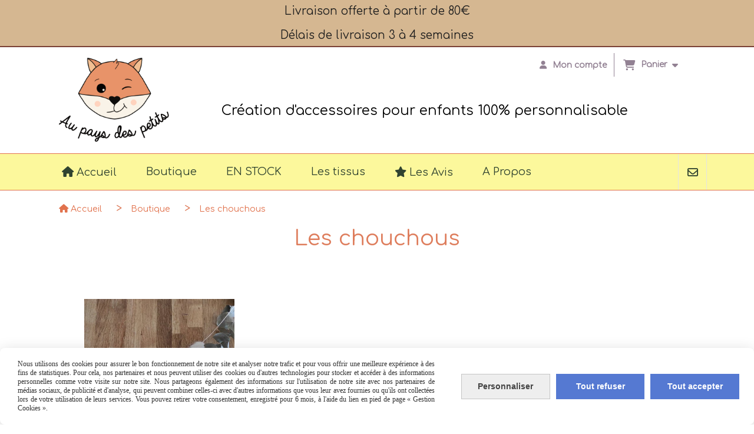

--- FILE ---
content_type: text/html; charset=UTF-8
request_url: https://www.aupaysdespetits.com/les-chouchous-b97546.html
body_size: 8051
content:
    <!DOCTYPE html>
    <!--[if IE 7]>
    <html lang="fr" class="ie-inf-9 ie7"> <![endif]-->

    <!--[if IE 8]>
    <html lang="fr" class="ie-inf-9 ie8"> <![endif]-->
    <!--[if lte IE 9]>
    <html lang="fr" class="ie"> <![endif]-->
    <!--[if gt IE 8]><!-->
    <html lang="fr"><!--<![endif]-->
    <head prefix="og: http://ogp.me/ns# fb: http://ogp.me/ns/fb# product: http://ogp.me/ns/product# article: http://ogp.me/ns/article# place: http://ogp.me/ns/place#">
        <!--[if !IE]><!-->
        <script>
            if (/*@cc_on!@*/false) {
                document.documentElement.className += 'ie10';
            }
        </script><!--<![endif]-->
        <title>Les chouchous - Aupaysdespetits</title>
<meta name="description" content="">
<meta name="keywords" content="">
    <meta http-equiv="Content-Type" content="text/html; charset=UTF-8">
    <meta property="og:url" content="https://www.aupaysdespetits.com/les-chouchous-b97546.html"/>
    <meta property="og:type" content="website"/>
    <meta property="og:title" content="Les chouchous - Aupaysdespetits"/>
    <meta property="og:description" content=""/>
    <meta property="og:locale" content="fr"/>    <meta property="og:image" content="https://www.aupaysdespetits.com/img_s5/135110/logo/fondtransparent.png"/>
<link rel="canonical" href="https://www.aupaysdespetits.com/les-chouchous-b97546.html"/>
    <link rel="icon" type="image/png" href="/upload/favicon/135110.png?1768970866">

    <!-- Stylesheet -->
    <link rel="stylesheet" type="text/css" media="screen" href="/css5227/style_all_designs.css"/>
    <link rel="stylesheet" href="/css5227/panier.css" type="text/css"/>
    <script>
         document.documentElement.className += ' cmonsite-vitrine'; 
    </script>
    <link type="text/css" href="/css5227/design/template/boutique/templates.css" rel="stylesheet"/>
            <script>
            document.documentElement.className += ' cmonsite-boutique';
            document.documentElement.className += ' cmonsite-boutique-1';
        </script>
            <link rel="stylesheet" type="text/css" media="screen" href="/css5227/tinyTips.css"/>
    <link type="text/css" href="/css5227/header_jnformation.css" rel="stylesheet"/>
    <link href="/css5227/jquery.bxslider.css" rel="stylesheet" type="text/css">
    <link href="/css5227/waitMe.css" rel="stylesheet" type="text/css">
    <link href="/css5227/bootstrap-datetimepicker-standalone.css" rel="stylesheet" type="text/css">
    <link href="/css5227/bootstrap-datetimepicker.css" rel="stylesheet" type="text/css">

    <!-- CSS du thème  -->
    <link href="/css5227/styled773series.css" rel="stylesheet"
          type="text/css"/>
    <link href="/css5227/styled773.css"
          rel="stylesheet" type="text/css"/>



    <!-- jQuery -->
    <script src="/js5227/dist/design/jquery-3.min.js"></script>


    <script src="/js5227/dist/jquery.tinyTips.min.js"></script>
        <script src="/js5227/dist/jquery.validationEngine-fr.min.js"></script>
    
    <script src="/js5227/dist/jquery.validationEngine.min.js"></script>
    <script src="/js5227/dist/moment/moment.min.js"></script>
        <script src="/js5227/dist/moment/fr.min.js"></script>
    
    <script src="/js5227/dist/bootstrap-datetimepicker.min.js"></script>

    <script>
        $(document).ready(function () {
            $("#contact, #form1, #form").validationEngine();
            $('a.tTip').css('display', 'block');
            $('a.tTip').tinyTips('light', 'title');
        });
                document.documentElement.className += ' cmonsite-template';
        
        var CookieScripts = typeof CookieScripts === "undefined" ? {user: {}, job: []} : CookieScripts;
    </script>


            <script type="text/javascript">
                var _paq = window._paq = window._paq || [];
                _paq.push(['setCustomDimension', 1, 'www.aupaysdespetits.com']);

                /* tracker methods like "setCustomDimension" should be called before "trackPageView" */
                _paq.push(['trackPageView']);
                _paq.push(['enableLinkTracking']);
                (function () {
                    var u = "//www.cmadata.fr/analytics/";
                    _paq.push(['setTrackerUrl', u + 'matomo.php']);
                    _paq.push(['setSiteId', '2']);
                    var d = document, g = d.createElement('script'), s = d.getElementsByTagName('script')[0];
                    g.type = 'text/javascript';
                    g.async = true;
                    g.src = u + 'matomo.js';
                    s.parentNode.insertBefore(g, s);
                })();
            </script>
                        <script>
                var CookieScripts = typeof CookieScripts === "undefined" ? {user: {}, job: []} : CookieScripts;
                CookieScripts.user.facebookpixelId = "210817333838767";
                CookieScripts.user.facebookpixelMore = function () {
                                    };
                CookieScripts.job.push('facebookpixel');
            </script>
            


    <!-- Google Font -->
    <link rel="preconnect" href="https://fonts.googleapis.com">
    <link rel="preconnect" href="https://fonts.gstatic.com" crossorigin>
    <link href="https://fonts.googleapis.com/css2?family=Comfortaa:wght@400&display=swap" rel="stylesheet">

    <!-- BxSlider -->
    <script type='text/javascript'
            src='/js5227/dist/jquery.bxSlider.min.js'></script>

    <!-- Height Align -->
    <script src="/js5227/dist/design/jquery.heightalign.min.js"></script>


    <script type="text/javascript" src="/js5227/dist/fancybox/jquery.fancybox.min.js"></script>
    <script type="text/javascript" src="/js5227/dist/fancybox/jquery.easing-1.3.min.js"></script>
    <script type="text/javascript" src="/js5227/dist/fancybox/jquery.mousewheel-3.0.6.min.js"></script>
    <script>
        var BASEURL = "https://www.cmonsite.fr/",
            book = "135110",
            id_serie = 773,
            id_design = 773;
    </script>
    <script type="text/javascript" src="/js5227/dist/design/minisite_cross.min.js"></script>

    <link rel="stylesheet" href="/css5227/fancybox/jquery.fancybox.css" type="text/css" media="screen"/>

    <!-- Optionally add helpers - button, thumbnail and/or media -->
    <link rel="stylesheet" href="/css5227/fancybox/helpers/jquery.fancybox-buttons.css" type="text/css" media="screen"/>
    <script type="text/javascript" src="/js5227/dist/fancybox/helpers/jquery.fancybox-buttons.min.js"></script>
    <script type="text/javascript" src="/js5227/dist/fancybox/helpers/jquery.fancybox-media.min.js"></script>

    <link rel="stylesheet" href="/css5227/fancybox/helpers/jquery.fancybox-thumbs.css" type="text/css" media="screen"/>

    <script type="text/javascript" src="/js5227/dist/fancybox/helpers/jquery.fancybox-thumbs.min.js"></script>


    <script type="text/javascript">
            var flagnewsletter = 1,
                newsletter_actif = 0,
                show_popin_newsletter = false;    </script>

<!-- CSS de personnalisation design  -->
<link rel="stylesheet" href="/css5227/135110-773-773-332/style_perso.css" type="text/css" id="style-editor-perso" class="style-editor-perso-design" />
<link rel="stylesheet" href="/css5227/135110-boutique-97546-536/style_perso_by_page.css" type="text/css" class="style-editor-perso-content" id="style-editor-perso-page"/><link rel="stylesheet" href="/css5227/135110-footer-0-536/style_perso_by_page.css" type="text/css" class="style-editor-perso-content" id="style-editor-perso-footer"/>

<!-- Variable Javascript utiles -->
<script>
    var timer = 7000 ;
</script>


        <meta name="viewport" content="width=device-width, initial-scale=1">
    </head>
    <body
    oncontextmenu='return false'    class="theme cmonsite-panier-3 cmonsite-fluxpanier-1 body-773series body-773styled page-boutique page-boutique-97546">
    
            <div class="banner"
                 style="background-color:rgb(213, 183, 145);border-bottom: 2px solid rgb(122, 64, 53);">
                <div class="banner__item">
                    <div class="banner__content" style="color:rgb(30, 30, 30);"><p><span style="font-size: 19px;">Livraison offerte &#224; partir de 80&#8364;</span></p>
<p>&#160;</p>
<p><span style="font-size: 19px;">D&#233;lais de livraison 3 &#224; 4 semaines</span></p></div>
                                    </div>
            </div>
                
<div id="main-conteneur"  itemprop="mainEntityOfPage" itemscope itemtype="https://schema.org/WebPage">
        <!-- Banniere Header -->
    <header role="banner" class="banniere header_p">
        <div class="header-conteneur">
            <div class="close-menu"></div>
                    <div id="blocContent">
            <div id="headercontent" class="header_live_edit slogan_live_edit ">
                                    <a class="logo" href="/" id="logo" rel="home">
                        <img class="img-logo" src="/img_s5/135110/logo/fondtransparent.png" alt="aupaysdespetits.com"/>
                    </a>
                
                <div class="container-slogan">
                    <div class="slogan_p slogan"><p style="text-align: center;"><span style="color: rgb(0, 0, 0); font-size: 23px;">Création d'accessoires pour enfants 100% personnalisable</span><br></p></div>
                </div>

                    <div class="template-panier template-panier-3">
        <div class="bloc-connexion-panier">
                            <div class="connexion">
                    <p><a href="/profile/account.php"><span>Mon compte</span></a></p>
                </div>
                
            <div id="panier" class="panier_p border_p template-panier-bouton">
                <div id="header-panier" class="panier_titre"><i class="fa fa-shopping-cart panier_titre"></i>
                    <span class="panier_text">
                        Panier                        &nbsp;<a class="paniertoggle panier_p" href="#"><i class="fa panier_titre" aria-hidden="true"></i></a>
                    </span>
                </div>
                <span id="notificationsLoader"></span>
                <div id="paniercontent" class="panier_p panier_content_p">
                    <div id="paniertable" class="panier_p">

                    </div>
                    <div id="paniercommande">
                        <div class="totalpanier"></div>
                        <div class="ajout_panier">
                                                        <a href="/paniercommande.php" class="button bouton">Effectuer la commande</a>
                        </div>
                    </div>
                </div>
            </div>
        </div>
    </div>
                </div>
        </div>
                <div class="menu navigation_p menu-principal">
            <nav id="nav-principal" class="menu-principal"><!--
            -->
            <ul class="">
                                    <li
                            class="has_picto p-accueil navigation_button_p   ">
                        <a  href="/"
                                                                                     class="navigation_link_p">
                            <span>
                                <i class="fa fa-home"></i>                                Accueil                            </span>
                        </a>
                                            </li>
                                        <li
                            class="a-62159 navigation_button_p   hasDropdown">
                        <a  href="/boutique-a62159.html"
                                                                                     class="navigation_link_p">
                            <span>
                                                                Boutique                            </span>
                        </a>
                        <span class="dropDown navigation_link_p  " ></span><!--
            -->
            <ul class="menu__dropdown">
                                    <li
                            class="b-96300  sous_navigation_button_p hasDropdown">
                        <a  href="/decoration-b96300.html"
                                                                                     class="sous_navigation_link_p">
                            <span>
                                                                Décoration                            </span>
                        </a>
                        <span class="dropDown  sous_navigation_link_p" ></span><!--
            -->
            <ul class="menu__dropdown">
                                    <li
                            class="b-97542  sous_navigation_button_p ">
                        <a  href="/coussin-nuage-b97542.html"
                                                                                     class="sous_navigation_link_p">
                            <span>
                                                                Coussin nuage                            </span>
                        </a>
                                            </li>
                                        <li
                            class="b-97543  sous_navigation_button_p ">
                        <a  href="/le-ballon-b97543.html"
                                                                                     class="sous_navigation_link_p">
                            <span>
                                                                Le ballon                            </span>
                        </a>
                                            </li>
                                        <li
                            class="b-97544  sous_navigation_button_p ">
                        <a  href="/guirlande-fanions-b97544.html"
                                                                                     class="sous_navigation_link_p">
                            <span>
                                                                Guirlande Fanions                            </span>
                        </a>
                                            </li>
                                        <li
                            class="b-98450  sous_navigation_button_p ">
                        <a  href="/trio-de-corbeilles-rondes-b98450.html"
                                                                                     class="sous_navigation_link_p">
                            <span>
                                                                Trio de corbeilles rondes                            </span>
                        </a>
                                            </li>
                                </ul><!--
            -->                    </li>
                                        <li
                            class="b-97539  sous_navigation_button_p ">
                        <a  href="/lingette-demaquillante-b97539.html"
                                                                                     class="sous_navigation_link_p">
                            <span>
                                                                Lingette démaquillante                            </span>
                        </a>
                                            </li>
                                        <li
                            class="b-96296  sous_navigation_button_p hasDropdown">
                        <a  href="/les-sacs-a-dos-b96296.html"
                                                                                     class="sous_navigation_link_p">
                            <span>
                                                                Les sacs à dos                            </span>
                        </a>
                        <span class="dropDown  sous_navigation_link_p" ></span><!--
            -->
            <ul class="menu__dropdown">
                                    <li
                            class="b-102932  sous_navigation_button_p ">
                        <a  href="/ensemble-sac-a-dos-trousse-b102932.html"
                                                                                     class="sous_navigation_link_p">
                            <span>
                                                                Ensemble sac à dos & trousse                            </span>
                        </a>
                                            </li>
                                        <li
                            class="b-97536  sous_navigation_button_p ">
                        <a  href="/sac-a-dos-creche-b97536.html"
                                                                                     class="sous_navigation_link_p">
                            <span>
                                                                Sac à dos crèche                            </span>
                        </a>
                                            </li>
                                        <li
                            class="b-97535  sous_navigation_button_p ">
                        <a  href="/le-pochon-b97535.html"
                                                                                     class="sous_navigation_link_p">
                            <span>
                                                                Le pochon                            </span>
                        </a>
                                            </li>
                                        <li
                            class="b-102056  sous_navigation_button_p ">
                        <a  href="/sac-a-dos-maternelle-b102056.html"
                                                                                     class="sous_navigation_link_p">
                            <span>
                                                                Sac à dos maternelle                            </span>
                        </a>
                                            </li>
                                        <li
                            class="b-176761  sous_navigation_button_p ">
                        <a  href="/cartable-maternelle-b176761.html"
                                                                                     class="sous_navigation_link_p">
                            <span>
                                                                Cartable maternelle                            </span>
                        </a>
                                            </li>
                                </ul><!--
            -->                    </li>
                                        <li
                            class="b-97541  sous_navigation_button_p ">
                        <a  href="/protege-carnet-de-sante-b97541.html"
                                                                                     class="sous_navigation_link_p">
                            <span>
                                                                Protège carnet de santé                            </span>
                        </a>
                                            </li>
                                        <li
                            class="b-157348  sous_navigation_button_p ">
                        <a  href="/trousse-de-toilette-b157348.html"
                                                                                     class="sous_navigation_link_p">
                            <span>
                                                                Trousse de toilette                            </span>
                        </a>
                                            </li>
                                        <li
                            class="b-104825  sous_navigation_button_p ">
                        <a  href="/trousse-ecole-b104825.html"
                                                                                     class="sous_navigation_link_p">
                            <span>
                                                                Trousse école                            </span>
                        </a>
                                            </li>
                                        <li
                            class="b-173633  sous_navigation_button_p ">
                        <a  href="/protege-livret-de-famille-b173633.html"
                                                                                     class="sous_navigation_link_p">
                            <span>
                                                                Protège livret de famille                            </span>
                        </a>
                                            </li>
                                        <li
                            class="actif b-97546  sous_navigation_button_p ">
                        <a  href="/les-chouchous-b97546.html"
                                                                                     class="actif sous_navigation_link_p">
                            <span>
                                                                Les chouchous                            </span>
                        </a>
                                            </li>
                                        <li
                            class="b-173051  sous_navigation_button_p ">
                        <a  href="/doudou-b173051.html"
                                                                                     class="sous_navigation_link_p">
                            <span>
                                                                Doudou                            </span>
                        </a>
                                            </li>
                                        <li
                            class="b-100413  sous_navigation_button_p ">
                        <a  href="/les-noeuds-noeuds-b100413.html"
                                                                                     class="sous_navigation_link_p">
                            <span>
                                                                Les Nœuds nœuds                            </span>
                        </a>
                                            </li>
                                        <li
                            class="b-173645  sous_navigation_button_p ">
                        <a  href="/bavoir-repas-b173645.html"
                                                                                     class="sous_navigation_link_p">
                            <span>
                                                                Bavoir repas                            </span>
                        </a>
                                            </li>
                                        <li
                            class="b-139281  sous_navigation_button_p ">
                        <a  href="/ensemble-de-naissance-b139281.html"
                                                                                     class="sous_navigation_link_p">
                            <span>
                                                                Ensemble de naissance                            </span>
                        </a>
                                            </li>
                                        <li
                            class="b-110654  sous_navigation_button_p ">
                        <a  href="/sortie-de-bain-gant-de-toilette-b110654.html"
                                                                                     class="sous_navigation_link_p">
                            <span>
                                                                Sortie de bain & Gant de toilette                            </span>
                        </a>
                                            </li>
                                        <li
                            class="b-110219  sous_navigation_button_p ">
                        <a  href="/housse-tapis-a-langer-b110219.html"
                                                                                     class="sous_navigation_link_p">
                            <span>
                                                                Housse tapis à langer                            </span>
                        </a>
                                            </li>
                                        <li
                            class="b-96303  sous_navigation_button_p ">
                        <a  href="/joyeux-noel-b96303.html"
                                                                                     class="sous_navigation_link_p">
                            <span>
                                                                Joyeux Noël                            </span>
                        </a>
                                            </li>
                                        <li
                            class="b-97538  sous_navigation_button_p ">
                        <a  href="/couverture-b97538.html"
                                                                                     class="sous_navigation_link_p">
                            <span>
                                                                Couverture                             </span>
                        </a>
                                            </li>
                                </ul><!--
            -->                    </li>
                                        <li
                            class="b-209143 navigation_button_p   hasDropdown">
                        <a  href="/en-stock-b209143.html"
                                                                                     class="navigation_link_p">
                            <span>
                                                                EN STOCK                            </span>
                        </a>
                        <span class="dropDown navigation_link_p  " ></span><!--
            -->
            <ul class="menu__dropdown">
                                    <li
                            class="b-211107  sous_navigation_button_p ">
                        <a  href="/protege-carnet-de-sante-b211107.html"
                                                                                     class="sous_navigation_link_p">
                            <span>
                                                                Protège carnet de santé                            </span>
                        </a>
                                            </li>
                                        <li
                            class="b-211108  sous_navigation_button_p ">
                        <a  href="/protege-livret-de-famille-b211108.html"
                                                                                     class="sous_navigation_link_p">
                            <span>
                                                                Protège livret de famille                            </span>
                        </a>
                                            </li>
                                        <li
                            class="b-211110  sous_navigation_button_p ">
                        <a  href="/bavoir-repas-b211110.html"
                                                                                     class="sous_navigation_link_p">
                            <span>
                                                                Bavoir repas                            </span>
                        </a>
                                            </li>
                                        <li
                            class="b-211124  sous_navigation_button_p ">
                        <a  href="/ensemble-sortie-de-bain-b211124.html"
                                                                                     class="sous_navigation_link_p">
                            <span>
                                                                Ensemble sortie de bain                            </span>
                        </a>
                                            </li>
                                        <li
                            class="b-211125  sous_navigation_button_p ">
                        <a  href="/doudou-lapin-b211125.html"
                                                                                     class="sous_navigation_link_p">
                            <span>
                                                                Doudou lapin                            </span>
                        </a>
                                            </li>
                                        <li
                            class="b-211126  sous_navigation_button_p ">
                        <a  href="/trousse-de-toilette-pochettes-b211126.html"
                                                                                     class="sous_navigation_link_p">
                            <span>
                                                                Trousse de toilette & pochettes                            </span>
                        </a>
                                            </li>
                                        <li
                            class="b-211127  sous_navigation_button_p ">
                        <a  href="/snood-bebe-enfant-b211127.html"
                                                                                     class="sous_navigation_link_p">
                            <span>
                                                                Snood bébé & enfant                            </span>
                        </a>
                                            </li>
                                        <li
                            class="b-211130  sous_navigation_button_p ">
                        <a  href="/chaussette-de-noel-b211130.html"
                                                                                     class="sous_navigation_link_p">
                            <span>
                                                                Chaussette de noël                             </span>
                        </a>
                                            </li>
                                </ul><!--
            -->                    </li>
                                        <li
                            class="a-59231 navigation_button_p   hasDropdown">
                        <a  href="/les-tissus-a59231.html"
                                                                                     class="navigation_link_p">
                            <span>
                                                                Les tissus                            </span>
                        </a>
                        <span class="dropDown navigation_link_p  " ></span><!--
            -->
            <ul class="menu__dropdown">
                                    <li
                            class="a-59241  sous_navigation_button_p ">
                        <a  href="/les-imprimes-a59241.html"
                                                                                     class="sous_navigation_link_p">
                            <span>
                                                                Les imprimés                            </span>
                        </a>
                                            </li>
                                        <li
                            class="a-59242  sous_navigation_button_p ">
                        <a  href="/tissus-unis-a59242.html"
                                                                                     class="sous_navigation_link_p">
                            <span>
                                                                Tissus Unis                            </span>
                        </a>
                                            </li>
                                        <li
                            class="a-61594  sous_navigation_button_p ">
                        <a  href="/polaire-a61594.html"
                                                                                     class="sous_navigation_link_p">
                            <span>
                                                                Polaire                             </span>
                        </a>
                                            </li>
                                        <li
                            class="a-61593  sous_navigation_button_p hasDropdown">
                        <a  href="/polaire-minky-a61593.html"
                                                                                     class="sous_navigation_link_p">
                            <span>
                                                                Polaire & Minky                             </span>
                        </a>
                        <span class="dropDown  sous_navigation_link_p" ></span><!--
            -->
            <ul class="menu__dropdown">
                                    <li
                            class="a-61595  sous_navigation_button_p ">
                        <a  href="/minky-a61595.html"
                                                                                     class="sous_navigation_link_p">
                            <span>
                                                                Minky                            </span>
                        </a>
                                            </li>
                                </ul><!--
            -->                    </li>
                                        <li
                            class="a-59243  sous_navigation_button_p ">
                        <a  href="/les-velours-a59243.html"
                                                                                     class="sous_navigation_link_p">
                            <span>
                                                                Les velours                            </span>
                        </a>
                                            </li>
                                        <li
                            class="a-59244  sous_navigation_button_p hasDropdown">
                        <a  href="/les-doubles-gaze-a59244.html"
                                                                                     class="sous_navigation_link_p">
                            <span>
                                                                Les doubles gaze                            </span>
                        </a>
                        <span class="dropDown  sous_navigation_link_p" ></span><!--
            -->
            <ul class="menu__dropdown">
                                    <li
                            class="a-63492  sous_navigation_button_p ">
                        <a  href="/les-doubles-gaze-imprime-a63492.html"
                                                                                     class="sous_navigation_link_p">
                            <span>
                                                                Les doubles gaze imprimé                            </span>
                        </a>
                                            </li>
                                        <li
                            class="a-59246  sous_navigation_button_p ">
                        <a  href="/les-unis-a59246.html"
                                                                                     class="sous_navigation_link_p">
                            <span>
                                                                Les unis                            </span>
                        </a>
                                            </li>
                                        <li
                            class="a-59245  sous_navigation_button_p ">
                        <a  href="/avec-strass-a59245.html"
                                                                                     class="sous_navigation_link_p">
                            <span>
                                                                Avec Strass                            </span>
                        </a>
                                            </li>
                                        <li
                            class="a-59247  sous_navigation_button_p ">
                        <a  href="/les-broderies-anglaises-a59247.html"
                                                                                     class="sous_navigation_link_p">
                            <span>
                                                                Les broderies anglaises                            </span>
                        </a>
                                            </li>
                                </ul><!--
            -->                    </li>
                                </ul><!--
            -->                    </li>
                                        <li
                            class="has_picto p-livreor navigation_button_p   ">
                        <a  href="/livre.html"
                                                                                     class="navigation_link_p">
                            <span>
                                <i class="fa fa-star"></i>                                Les Avis                            </span>
                        </a>
                                            </li>
                                        <li
                            class="p-364753 navigation_button_p   ">
                        <a  href="/a-propos-p364753.html"
                                                                                     class="navigation_link_p">
                            <span>
                                                                A Propos                             </span>
                        </a>
                                            </li>
                                        <li
                            class="p-contact navigation_button_p   ">
                        <a  href="/contact.html"
                                                                                     class="navigation_link_p">
                            <span>
                                                                CONTACT                            </span>
                        </a>
                                            </li>
                                </ul><!--
            --><!--
            --></nav>
        </div>
                </div>
    </header>

    <div class="wrapper-content">
                        <div id="wrapper" class="wrapper content_p">

            
                        <div class="content_p side-content">

                <section class="links_p content content_p col-md-12">
                    <div id="bloc-fil-title">
                <script type="application/ld+json">{"@context":"https://schema.org","@type":"BreadcrumbList","itemListElement":[{"@type":"ListItem","name":"Accueil","item":{"@type":"Thing","url":"/","name":"Accueil","@id":"accueil"},"position":1},{"@type":"ListItem","name":"Boutique","item":{"@type":"Thing","url":"/boutique-a62159.html","name":"Boutique","@id":"boutique-boutique-a62159-html"},"position":2},{"@type":"ListItem","name":"Les chouchous","item":{"@type":"Thing","url":"/les-chouchous-b97546.html","name":"Les chouchous","@id":"les-chouchous-les-chouchous-b97546-html"},"position":3}]}</script>        <nav class="nav-static-breadcrumb arianne secondaire links_p">
            <ul class="clearfix">
                                <li class="has-picto">
                    <a href="/" class="sous_navigation_link_p">
                        <span>
                            <i class="fa fa-home"></i>
                            <span class="text"
                                  itemprop="name" >
                                Accueil                            </span>
                        </span>
                    </a>
                </li>
                                        <li class="no-picto">
                            <a class="sous_navigation_link_p "
                               href="/boutique-a62159.html">
                                <span>
                                    <i class=""></i>
                                    <span class="text">
                                        Boutique                                    </span>
                                </span>
                            </a>
                        </li>
                                                <li class="no-picto actif">
                            <a class="sous_navigation_link_p actif"
                               href="/les-chouchous-b97546.html">
                                <span>
                                    <i class=""></i>
                                    <span class="text">
                                        Les chouchous                                    </span>
                                </span>
                            </a>
                        </li>
                        
                            </ul>
        </nav>
                        <h1 class="title_section border_p border_titre_p">
                    Les chouchous                </h1>
                

    </div>
    <section class="links_p content content_p col-md-12">    <div class="border_p template_boutique_category">
        
                                <div class="boutique_header contenu-editable contenu-editable-boutique-header boutique-97546"><div class="row"><div class="s12 col widget-col"><div class="widget widget-texte widget--small-height"><div class="widget-texte-content"><p></p></div></div></div></div></div>

                                                    <form method="get" name="form-faceting" action="" data-url="/les-chouchous-b97546.html" data-faceting-category="97546"
                  data-faceting-current-page="1">
                <input type="hidden" name="product_order" value="">
            </form>
                                <div class="template_boutique template_boutique_1 template_boutique_all">
                        <div class="content_list_product content_list_product_refresh">
                            <div class="content-products mode-boutique">
<div data-id-product="1134544" class="produits produit_galerie_border_p block_unique_product produit_galerie_background_p colorpicker_produit_galerie_texte_p" ><div class="productImageWrap" id="productImageWrapID_1134544"><a class="produits-bloc-image" href="/chouchou-f1134544.html" title="" ><span class="img-square"><span class="img-square__content"><img class="" alt="Chouchou adulte " src="/img_s1/135110/boutique/chouchou_1_mini.jpg" data-img-secondary="/img_s1/135110/boutique/chouhou1_1_mini.jpg"/></span></span></a><a href="/chouchou-f1134544.html" class="zoom produit_galerie_background_p" title="" ><div class="zoom-inner"></div></a></div><div class="container-etiquette "></div><div class="productContentWrap"><span class="produit_galerie_border_p"></span><h3 class="nomprod"><a class="nomprod_link" href="/chouchou-f1134544.html">Chouchou adulte </a></h3><p class="desc"></p><p class="prix" ><span class="prix__block"><span class="prixprod"><span class="impact_price" content="5.00">5,00</span> € </span></span><span class="prixmention"></span></p><p class="attr"></p>

<div class="block-btn-addbasket"><a href="/chouchou-f1134544.html" data-id_product="1134544" class="addbasket-product addbasket bouton produit_galerie_border_p button"><div class="inside-addbasket"><span><i class="fa fa-shopping-cart"></i>Ajouter au Panier</span></div></a></div></div></div></div>                        </div>
                    </div>
                            <div class="content_pagination_product">
                    </div>
                            <div class="boutique_footer contenu-editable contenu-editable-boutique-footer boutique-97546"><div class="row"><div class="s12 col widget-col"><div class="widget widget-texte widget--small-height"><div class="widget-texte-content"><p></p></div></div></div></div></div>
                    </div>

                    </section>
            </div><!-- end content -->
        </div>
    </div>

    <!-- footer -->
        <footer class="links_p footer_p" id="footer">
        <div id="top_fleche"><a href="#" class="fleche_top_site"></a></div>
        <div id="pub"><!--
            -->            <div class="contenu-editable contenu-editable-site-footer"><div class="row"><div class="s12 col widget-col" style=""><div class="widget widget-texte widget--small-height"><div class="widget-texte-content"><p>&nbsp;<br></p></div></div></div></div></div>
            <!--
        --></div>
        <div class="mention links_p" role="contentinfo">
            <div class="social-networks template_1">
            <div class="facebook" id="facebook">
                            <script>CookieScripts.job.push('facebook');</script>
                <div class="fb-like" data-href="https://www.facebook.com/paysdespetits" data-width="" data-layout="button_count" data-action="like" data-size="small" data-share="false"></div>
                    </div>
    
    

    
            <div class="instagram" id="instagram">
            <a target="_blank" href="https://www.instagram.com/au_pays_des_petits/?hl=fr"><img src="/images/instagram.png" alt="Nous suivre sur Instagram"/></a>
        </div>
        
    

</div><div class='footer__links'>    <span class="link__seperator"></span>
    <a href="/mentions_legales.html" title="Mentions L&eacute;gales" class="link">Mentions L&eacute;gales</a>
    <span class="link__seperator"></span>
    <a href="/page/pdf/conditions_generales_de_vente.html" title="Conditions générales de vente" class="link">Conditions générales de vente</a>
    <span class="link__seperator"></span>
    <a href="javascript:CmonSite.CookieManagement.openPanel();" class="link">
        Gestion cookies    </a>
    <span class="link__seperator"></span> <a href="/profile/account.php" rel="account" title="Mon compte" rel="nofollow" class="link">Mon Compte</a>        <span class="link__seperator"></span>
        <a href="https://www.cmonsite.fr/" target="_blank" class="link">Créer un site internet</a>
        </div>        </div>
        <div class="music">
                    </div>
    </footer>

    </div>
    
    
<script>
    var isDefaultCurrency = true,
        currencySign = "€",
        currencyDecimalSep = ",",
        currencyThousandsSep = " ",
        currencyPositionSign = "after",
        haveRightClick = 0,
        langLocale = "fr";
</script>

    <!-- Panier -->
    <script src="/js5227/dist/design/panier.min.js"></script>
    
<script>
    var use_facebook_connect = '0',
        facebook_api = '';

    if (typeof CookieScripts === "undefined") {
        CookieScripts = {user: {}, job: []};
    }

    var paginationCategoryUseInfiniteScroll = false;
</script>



<script>
    var version = 5227;
</script>
    <script>
        var tarteaucitronAlertCookieInfo = 'Nous utilisons des cookies pour assurer le bon fonctionnement de notre site et analyser notre trafic et pour vous offrir une meilleure expérience à des fins de statistiques. Pour cela, nos partenaires et nous peuvent utiliser des cookies ou d&#039;autres technologies pour stocker et accéder à des informations personnelles comme votre visite sur notre site. Nous partageons également des informations sur l&#039;utilisation de notre site avec nos partenaires de médias sociaux, de publicité et d&#039;analyse, qui peuvent combiner celles-ci avec d&#039;autres informations que vous leur avez fournies ou qu&#039;ils ont collectées lors de votre utilisation de leurs services. Vous pouvez retirer votre consentement, enregistré pour 6 mois, à l&#039;aide du lien en pied de page « Gestion Cookies ».',
            tarteaucitronForceLanguage = "fr",
            tarteaucitronPrivacyPolicyLink = "";
    </script>
    <script type="text/javascript"
            src="/js5227/dist/tarteaucitron-1-9/tarteaucitron-minisite.min.js"></script>


<script type="text/javascript" src="/js5227/dist/languages.min.js"></script>
<script type="text/javascript" src="/js5227/dist/helper/helper.min.js"></script>
<script type="text/javascript"
        src="/js5227/dist/design/global.min.js"></script>
<script type="text/javascript"
        src="/js5227/dist/design/jquery.easing.min.js"></script>
<script type="text/javascript"
        src="/js5227/dist/design/menu_burger.min.js"></script>
<script type="text/javascript"
        src="/js5227/dist/design/remonte_actif.min.js"></script>
<script type="text/javascript"
        src="/js5227/dist/design/imagesloaded.pkgd.min.js"></script>
<script type="text/javascript" src="/js5227/dist/waitMe.min.js"></script>
<script type="text/javascript"
        src="/js5227/dist/jquery.lazyload.min.js"></script>
<script>
    $(function () {
        $("img.lazy").lazyload({
            skip_invisible: false
        });
    });
</script>

    <script type="text/javascript" src="/languages/fr/lang.js?v=5227"></script>


    <script type="text/javascript"
            src="/js5227/dist/design/jquery.infinitescroll.min.js"></script>
            <script type="text/javascript"
                src="/js5227/dist/design/templates/boutique/templates.min.js"></script>
        <script src="/js5227/dist/design/faq/faq.min.js"></script>
<script src="/js5227/dist/design/773series/script.min.js"
        type="text/javascript"></script>

    <script id="script-header-information" src="/js5227/dist/design/header_information.min.js"
            type="text/javascript" async></script>
        <script type="text/javascript" src="/js5227/dist/http.min.js"></script>
    <script type="text/javascript"
            src="/js5227/dist/design/global-login.min.js"></script>
    
<script type="text/javascript" src="/js5227/dist/a11y-dialog.min.js"></script>
<script>
	var editor = window.parent.document.querySelectorAll('.cmonsite-editor');
	var products = document.querySelector('.produits-accueil');
    if(products !== null && !editor.length) {
      var contentP = document.getElementById('insert-product-accueil');
      
      if(contentP !== null) {
        contentP.appendChild(products);
      }
    }

</script>            <noscript><p><img
                            src="//www.cmadata.fr/analytics/matomo.php?idsite=2&amp;rec=1&amp;dimension1=www.aupaysdespetits.com"
                            alt=""/></p></noscript>
            

<script defer src="https://static.cloudflareinsights.com/beacon.min.js/vcd15cbe7772f49c399c6a5babf22c1241717689176015" integrity="sha512-ZpsOmlRQV6y907TI0dKBHq9Md29nnaEIPlkf84rnaERnq6zvWvPUqr2ft8M1aS28oN72PdrCzSjY4U6VaAw1EQ==" data-cf-beacon='{"version":"2024.11.0","token":"c2d5f8042e234dcabba6f9820c45997e","r":1,"server_timing":{"name":{"cfCacheStatus":true,"cfEdge":true,"cfExtPri":true,"cfL4":true,"cfOrigin":true,"cfSpeedBrain":true},"location_startswith":null}}' crossorigin="anonymous"></script>
</body>
            </html>

--- FILE ---
content_type: text/css;charset=UTF-8
request_url: https://www.aupaysdespetits.com/css5227/135110-773-773-332/style_perso.css
body_size: 1665
content:
body {background-color: rgb(255, 255, 255) !important;}body {color: rgb(222, 125, 92)!important}body,#form1 label {font-family: Comfortaa;}#form1 p label,#form1 p button,#nav ul li a,#menu ul li a {font-family: Comfortaa;}#menu-page ul li a {font-family: Comfortaa;}.theme656 nav#nav-principal ul li a, .theme644 nav#nav-principal ul li a {font-family: Comfortaa;}.lienbas a {font-family: Comfortaa;}.liensmenualbumphoto li a {font-family: Comfortaa;}.lavaLamp li a {font-family: Comfortaa;}div#wrapper #menu ul li a  {font-family: Comfortaa;}h1, h2, .h1, .h2 {font-family: Comfortaa}#header #navigation a, .main-menu {font-family: Comfortaa;}div#menu ul li a {font-family: Comfortaa;}.produits p.nomprod {font-family: Comfortaa;}.galerie a.addcommentaires {font-family: Comfortaa;}div#menu ul.tabs li h3, div#menu ul.tabs li .h3  {font-family: Comfortaa;}#wrapper #navigation h2, #wrapper #navigation .h2  {font-family: Comfortaa;}#wrapper #navigation a  {font-family: Comfortaa;}div#menu h2, div#menu .h2 {font-family: Comfortaa;}#contentpage p {font-family: Comfortaa;}h3, .h3 {font-family: Comfortaa;}h4, .h4 {font-family: Comfortaa;}.produits p.titreprod {font-family: Comfortaa;}#contactleft {font-family: Comfortaa;}a.addmsglo {font-family: Comfortaa; text-align: center;}.titre-footer {font-family: Comfortaa;}body, p{font-family: Comfortaa;}#form1 input.button {font-family: Comfortaa;}#addmsg, .addbasket{font-family: Comfortaa;}#navbis li a {font-family: Comfortaa;}#wrapper #navigation li a {font-family: Comfortaa;}#content a.addmsglo {font-family: Comfortaa;}#header a.link-menu,#header #navigation ul li a {font-family: Comfortaa;}#navigation ul li ul li a, nav#nav-principal ul li a {font-family: Comfortaa;}.galerie a {font-family: Comfortaa;}input[type="submit"] {font-family: Comfortaa;}.produits, .produits select {font-family: Comfortaa;}.button {font-family: Comfortaa;}#content {font-family: Comfortaa;}#footer {font-family: Comfortaa;}.message_lo h4, .message_lo .h4 {font-family: Comfortaa;}.content_p .sous_navigation li {font-family: Comfortaa;}.header_p, .header_color_p, #blocContent {background-color: rgb(255, 255, 255) !important;}.content_p {background-color: rgb(255, 255, 255) !important;background-image:none !important;}.content_p .content_p{background-color:transparent !important;}.apercu-article h2.titre-article, .apercu-article h2.titre-article, .single-article .titre-article h1, .apercu-article .h2.titre-article, .apercu-article .h2.titre-article, .single-article .titre-article .h1{background-color:rgb(255, 255, 255) !important}.pagination.pull-right li.active a{background-color:rgb(225, 114, 77) !important; border-color:rgb(225, 114, 77) !important; color:#fff;}.links_p a:not(.button):not(.addbasket):not(.zoom):not(.element-sidebar){color:rgb(225, 114, 77) !important;}input[type="submit"],.button,.bouton,.addbasket {color: rgb(225, 114, 77) !important;}.navigation_p {background-color: rgb(252, 248, 156) !important;}.navigation_link_p {color: rgb(48, 67, 48) !important;}.menu_burger, .menu_burger:hover{color:rgb(48, 67, 48) !important;}.navigation_button_p:hover > .navigation_link_p, .navigation_link_hover, .navigation_button_p.actif > .navigation_link_p, .navigation_button_p.sousmenu_ouvert > .navigation_link_p, .navigation_button_p:hover > .navigation_link_p > a {color: rgb(48, 67, 48) !important;} .navigation_button_p.actif > .navigation_link_p:hover{color: rgb(48, 67, 48);}ul.navIcons li span.navigation_legend_top, aside.sidebar > nav > a{color:rgb(48, 67, 48) !important;}.nav_ouverte > .menu_burger.navigation_link_p, .nav_ouverte > .menu_burger.navigation_link_p:hover{color:rgb(48, 67, 48) !important;}#nav-principal .navigation_link_p {background-color:rgb(252, 248, 156) !important;}.menu_burger.navigation_button_p, .menu_burger.navigation_button_p:hover{background-color:rgb(252, 248, 156) !important;}#nav-principal .navigation_link_p:hover,
                #nav-principal .navigation_link_p.actif, 
                #nav-principal .navigation_button_p:hover > .navigation_link_p, 
                #nav-principal .navigation_button_p.actif > .navigation_link_p {background-color: rgb(252, 248, 156) !important;}ul.navIcons li span.navigation_legend_top, aside.sidebar > nav > a{background-color:rgb(252, 248, 156) !important;}.nav_ouverte > .menu_burger.navigation_button_p, .nav_ouverte > .menu_burger.navigation_button_p:hover{background-color:rgb(252, 248, 156) !important;}.sous_navigation_link_p {color: rgb(0, 0, 0) !important;}nav#nav-principal .sous_navigation_button_p, .sous_navigation_button_p{border-bottom-color:rgb(0, 0, 0) !important;}.sous_navigation_button_p:hover > .sous_navigation_link_p, .sous_navigation_button_p.actif > .sous_navigation_link_p, .sous_navigation_button_p.sousmenu_ouvert > .sous_navigation_link_p, .sous_navigation_link_hover {color: rgb(0, 0, 0) !important;}#nav-principal .sous_navigation_link_p {background-color: rgb(252, 248, 156) !important;}#nav-principal .sous_navigation_link_p:hover,#nav-principal .sous_navigation_link_p.actif,#nav-principal .sous_navigation_button_p.sousmenu_ouvert .sous_navigation_link_p {background-color: rgb(252, 248, 156) !important;}.border_p {border-color: rgb(225, 114, 77) !important;}.menu, nav#nav-principal .navIcons li, nav#nav-principal .navIcons li span.navigation_legend_top, nav#nav-principal li li, h2, .h2, .roundedgraymsg, footer, .produits .addbasket, .produits, aside.sidebar nav > a,
aside.sidebar nav a, .declinaison, .wrap-description h3, .declinaison, .wrap-description .h3{border-color:rgb(225, 114, 77) !important;}.template-panier .connexion p, .template-panier .connexion p a, .template-panier #header-panier{color:rgb(146, 129, 147) !important;}.template-panier .connexion p, .template-panier{border-color:rgb(146, 129, 147) !important;}.wrapper .addmsglo, .button:not(.zoom), .bouton, .wrapper input[type="submit"], #formnewsletter input[type="submit"], .template_fiche_produit_3 #fiche-produit .wrap-description .side-tabs a, .accueil_diaporama_template .slide .slide-text .slider-see-more, .wrapper button, #block-flottant-search button, .template-panier .bouton, .pagination.pull-right li a{background:rgb(255, 255, 255) !important;border-color:rgb(255, 255, 255) !important;}.wrapper .previous, .wrapper .next{color:rgb(255, 255, 255) !important;}.wrapper .addmsglo:hover, .button:not(.zoom):hover, .bouton:hover, .wrapper input[type="submit"]:hover, #formnewsletter input[type="submit"]:hover, .template_fiche_produit_3 #fiche-produit .wrap-description .side-tabs a:hover, .accueil_diaporama_template .slide .slide-text .slider-see-more:hover, .wrapper button:hover, #block-flottant-search button:hover, .template-panier .bouton:hover, .pagination.pull-right li.active a, .pagination.pull-right li:hover a{background:rgb(225, 114, 77) !important;border-color:rgb(255, 255, 255) !important;color:rgb(255, 255, 255) !important;}.wrapper .addmsglo:focus, .button:not(.zoom):focus, .bouton:focus, .wrapper input[type="submit"]:focus, #formnewsletter input[type="submit"]:focus, .template_fiche_produit_3 #fiche-produit .wrap-description .side-tabs a:focus, .accueil_diaporama_template .slide .slide-text .slider-see-more:focus, .wrapper button:focus, #block-flottant-search button:focus, .template-panier .bouton:focus{background:rgb(225, 114, 77) !important;border-color:rgb(255, 255, 255) !important;color:rgb(255, 255, 255) !important;}body a.addmsglo {background-color: rgb(255, 255, 255) !important;} .button{background-color: rgb(255, 255, 255) !important; border-color:rgb(225, 114, 77) !important; color:rgb(225, 114, 77) !important;} .button:hover{background-color:rgb(225, 114, 77) !important; border-color: rgb(255, 255, 255) !important; color:rgb(255, 255, 255)!important;} input[type=submit],button[type=submit]{background-color: rgb(255, 255, 255) !important;}.wrapper .addmsglo, .button:not(.zoom), .bouton, .wrapper input[type="submit"], #formnewsletter input[type="submit"], .template_fiche_produit_3 #fiche-produit .wrap-description .side-tabs a, .accueil_diaporama_template .slide .slide-text .slider-see-more, .wrapper button, #block-flottant-search button, .template-panier .bouton, .pagination.pull-right li a{color:rgb(225, 114, 77) !important;}h2, .h2 {color: rgb(222, 125, 92) !important;}.links_p h2 > a, .links_p .h2 > a, .apercu-article h2.titre-article, .single-article .titre-article h1, .apercu-article .h2.titre-article, .single-article .titre-article .h1 {color: rgb(222, 125, 92) !important;}.single-article .titre-article h1, .apercu-article h2.titre-article, .apercu-article .h2.titre-article{color:rgb(222, 125, 92) !important;}.produit_galerie_background_p, .slide-text-mobil {background-color: rgb(255, 255, 255) !important;}.produit_etiquette, .produit_etiquette:hover{background-color: rgb(146, 129, 147) !important;}.produit_etiquette:after{border-color: rgb(146, 129, 147) transparent transparent!important;}.remise, .remise-produit{background-color: rgb(0, 0, 0) !important;}.produits .remise, .remise span, .remise, .remise-produit span, .remise-produit{color: rgb(255, 255, 255) !important;}.produits .zoom, .list-photos .galerie .mask {background-color: rgb(146, 129, 147) !important;}.produit_galerie_border_p, #fiche-produit .top_fiche .wrap-description, #fiche-produit .top_fiche, .produits .prix {border-color: rgb(146, 129, 147) !important;}.slogan_live_edit .slogan_p{
        position:absolute;
        top:52.777777%;
        right:6.3413088%;
        bottom:auto;
        left:auto;
        width:816.0899999999999px;}.col .infosclient h4, .col .infosclient .h4 {
    border-bottom: 1px solid rgb(255, 255, 255);
}
.col .infosclient .row.dotted{
    border-bottom:1px dotted rgb(255, 255, 255);
}
.side-tabs.top a.active:after, .side-tabs.top li:nth-child(3) span.active:after{
    background: rgb(255, 255, 255);
}
.theme-mobile .content { background-color: rgb(255, 255, 255)}